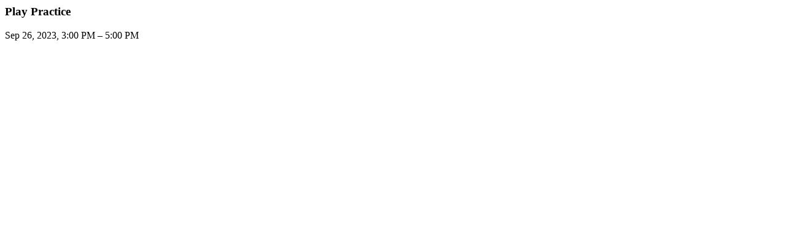

--- FILE ---
content_type: text/html; charset=UTF-8
request_url: https://stalbans.org/ccm/eventlist/view_event/5295/6887
body_size: 159
content:

<div class="ccm-block-calendar-event-dialog-details">

            <h3>Play Practice</h3>            <div class="ccm-block-calendar-dialog-event-time">Sep 26, 2023, 3:00 PM – 5:00 PM</a></div>                            
</div>
